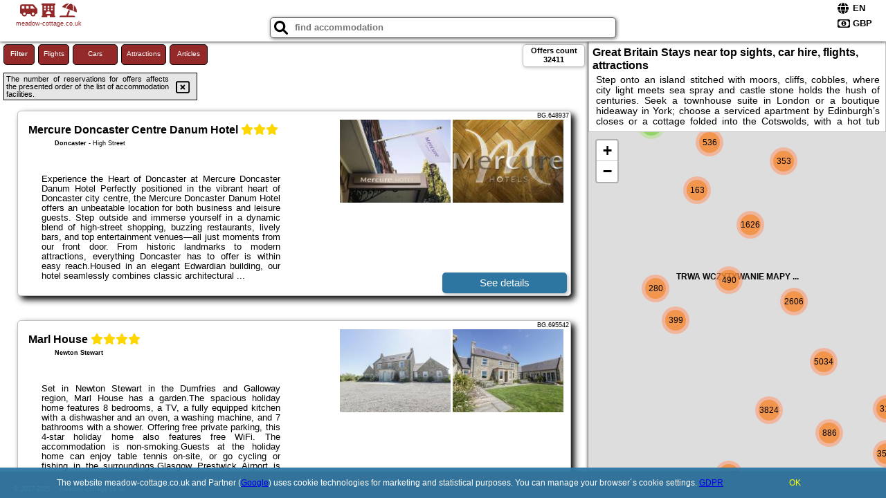

--- FILE ---
content_type: text/html; charset=utf-8
request_url: https://www.google.com/recaptcha/api2/aframe
body_size: 267
content:
<!DOCTYPE HTML><html><head><meta http-equiv="content-type" content="text/html; charset=UTF-8"></head><body><script nonce="DL2XUmXWRMe1dDQhJvfbhQ">/** Anti-fraud and anti-abuse applications only. See google.com/recaptcha */ try{var clients={'sodar':'https://pagead2.googlesyndication.com/pagead/sodar?'};window.addEventListener("message",function(a){try{if(a.source===window.parent){var b=JSON.parse(a.data);var c=clients[b['id']];if(c){var d=document.createElement('img');d.src=c+b['params']+'&rc='+(localStorage.getItem("rc::a")?sessionStorage.getItem("rc::b"):"");window.document.body.appendChild(d);sessionStorage.setItem("rc::e",parseInt(sessionStorage.getItem("rc::e")||0)+1);localStorage.setItem("rc::h",'1762120380784');}}}catch(b){}});window.parent.postMessage("_grecaptcha_ready", "*");}catch(b){}</script></body></html>